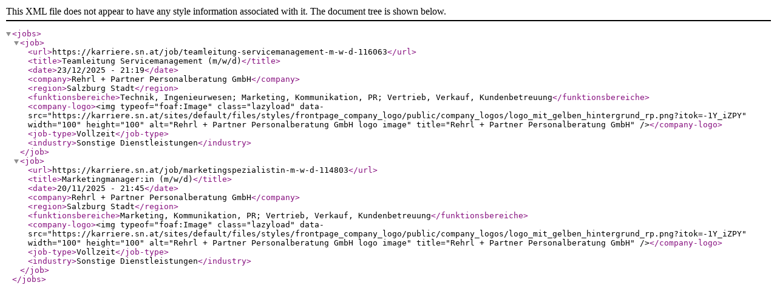

--- FILE ---
content_type: text/xml;charset=UTF-8
request_url: https://karriere.sn.at/xml/jobs/vertrieb-verkauf-kundenbetreuung/salzburg-stadt/rehrl-partner-personalberatung-gmbh
body_size: 454
content:
<?xml version="1.0" encoding="UTF-8" ?>
<jobs>
  <job>
    <url>https://karriere.sn.at/job/teamleitung-servicemanagement-m-w-d-116063</url>
    <title>Teamleitung Servicemanagement (m/w/d)</title>
    <date>23/12/2025 - 21:19</date>
    <company>Rehrl + Partner Personalberatung GmbH</company>
    <region>Salzburg Stadt</region>
    <funktionsbereiche>Technik, Ingenieurwesen; Marketing, Kommunikation, PR; Vertrieb, Verkauf, Kundenbetreuung</funktionsbereiche>
    <company-logo>&lt;img typeof="foaf:Image" class="lazyload" data-src="https://karriere.sn.at/sites/default/files/styles/frontpage_company_logo/public/company_logos/logo_mit_gelben_hintergrund_rp.png?itok=-1Y_iZPY" width="100" height="100" alt="Rehrl + Partner Personalberatung GmbH logo image" title="Rehrl + Partner Personalberatung GmbH" /&gt;</company-logo>
    <job-type>Vollzeit</job-type>
    <industry>Sonstige Dienstleistungen</industry>
  </job>
  <job>
    <url>https://karriere.sn.at/job/marketingspezialistin-m-w-d-114803</url>
    <title>Marketingmanager:in (m/w/d)</title>
    <date>20/11/2025 - 21:45</date>
    <company>Rehrl + Partner Personalberatung GmbH</company>
    <region>Salzburg Stadt</region>
    <funktionsbereiche>Marketing, Kommunikation, PR; Vertrieb, Verkauf, Kundenbetreuung</funktionsbereiche>
    <company-logo>&lt;img typeof="foaf:Image" class="lazyload" data-src="https://karriere.sn.at/sites/default/files/styles/frontpage_company_logo/public/company_logos/logo_mit_gelben_hintergrund_rp.png?itok=-1Y_iZPY" width="100" height="100" alt="Rehrl + Partner Personalberatung GmbH logo image" title="Rehrl + Partner Personalberatung GmbH" /&gt;</company-logo>
    <job-type>Vollzeit</job-type>
    <industry>Sonstige Dienstleistungen</industry>
  </job>
</jobs>